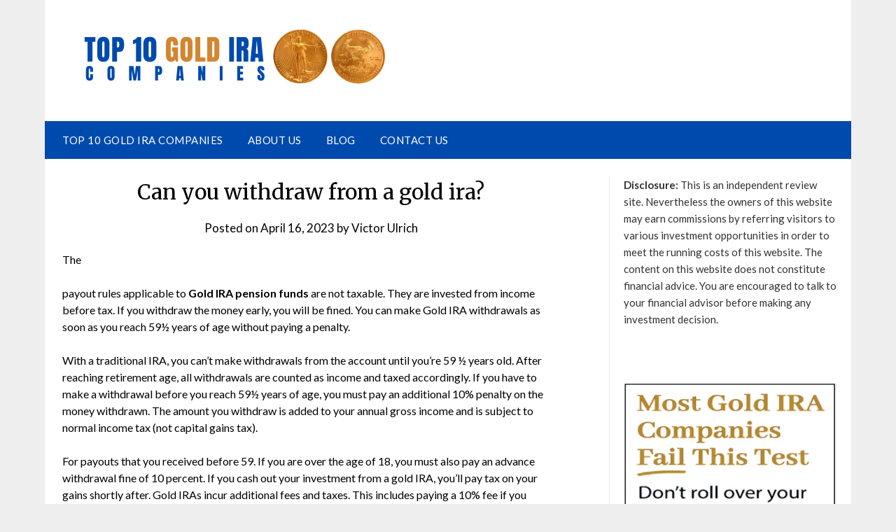

--- FILE ---
content_type: text/css
request_url: https://hb.wpmucdn.com/10goldiracompanies.top/404a467f-144c-43e3-9072-5fc048e5d313.css
body_size: 217
content:
/**handles:collapscore-css,collapseomatic-css**/
.collapseall,.collapseomatic,.colomat_trigger,.expandall,.setall{cursor:pointer}.colomat-swap{display:none}.maptastic{position:absolute!important;left:-10000px!important;display:block!important;max-width:9999px}.com_edit_link{margin:0;padding:0;font-size:1.2rem;width:100%;text-align:right}
.collapseomatic{background-image:url('https://10goldiracompanies.top/wp-content/plugins/jquery-collapse-o-matic/css/images/arrow-down.png');background-repeat:no-repeat;padding:0 0 10px 16px}.collapseomatic:focus{outline:0}.arrowright{background-position:right top;padding:0 16px 10px 0}.noarrow{background-image:none!important;padding:0 0 10px 0}.colomat-hover{text-decoration:underline}.colomat-close{background-image:url('https://10goldiracompanies.top/wp-content/plugins/jquery-collapse-o-matic/css/images/arrow-up.png')}.collapseomatic_content,.collapseomatic_excerpt{margin-top:0;margin-left:16px;padding:0}.content_collapse_wrapper{position:absolute;left:-999em}.collapseall:focus,.collapseall:hover,.expandall:focus,.expandall:hover{text-decoration:underline}.span_fix{padding:0!important;margin:0!important}.span_fix:after,.span_fix:before{content:none}